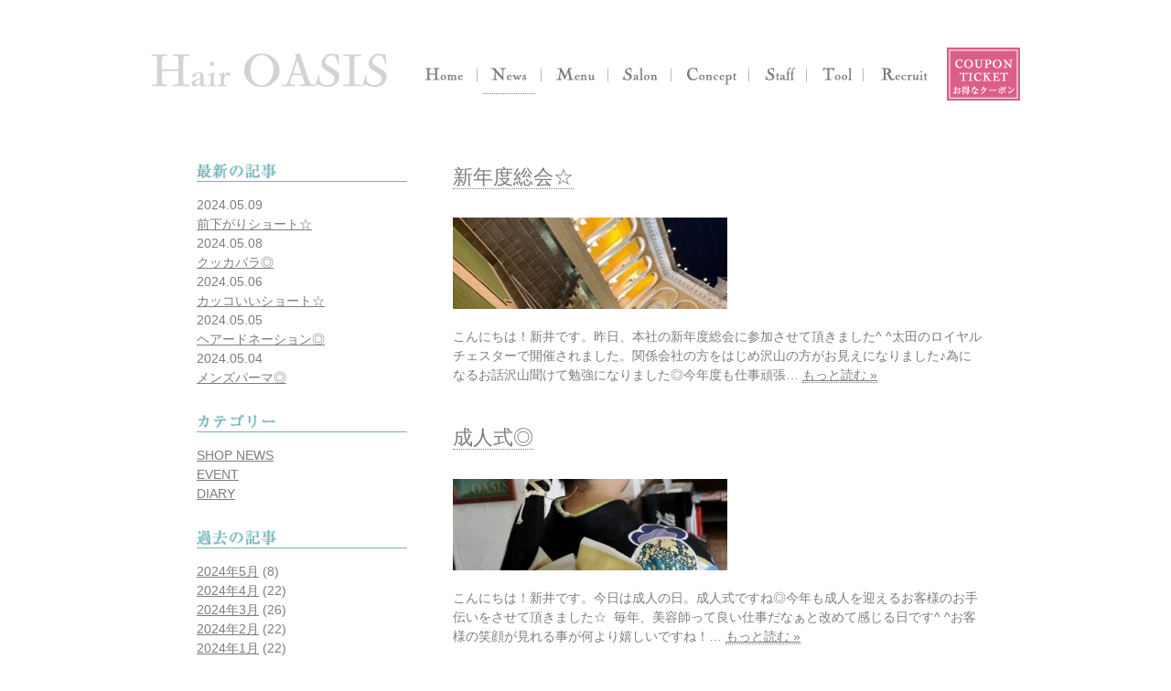

--- FILE ---
content_type: text/html; charset=UTF-8
request_url: http://hair-oasis.net/newscat/event/
body_size: 67585
content:
<!doctype html>

<!--[if lt IE 7]><html dir="ltr" lang="ja"
	prefix="og: https://ogp.me/ns#"  class="no-js lt-ie9 lt-ie8 lt-ie7"><![endif]-->
<!--[if (IE 7)&!(IEMobile)]><html dir="ltr" lang="ja"
	prefix="og: https://ogp.me/ns#"  class="no-js lt-ie9 lt-ie8"><![endif]-->
<!--[if (IE 8)&!(IEMobile)]><html dir="ltr" lang="ja"
	prefix="og: https://ogp.me/ns#"  class="no-js lt-ie9"><![endif]-->
<!--[if gt IE 8]><!-->
<html dir="ltr" lang="ja"
	prefix="og: https://ogp.me/ns#"  class="no-js">
<!--<![endif]-->

<head>
<meta charset="utf-8">
<meta http-equiv="X-UA-Compatible" content="IE=edge">

<meta name="HandheldFriendly" content="True">
<meta name="MobileOptimized" content="320">
<meta name="viewport" content="width=device-width, initial-scale=1"/>

		<!-- All in One SEO 4.3.9 - aioseo.com -->
		<title>EVENT | 美容室 ヘアーオアシス-Hair OASIS- | 群馬県伊勢崎市波志江町</title>
		<meta name="robots" content="max-image-preview:large" />
		<link rel="canonical" href="http://hair-oasis.net/newscat/event/" />
		<link rel="next" href="http://hair-oasis.net/newscat/event/page/2/" />
		<meta name="generator" content="All in One SEO (AIOSEO) 4.3.9" />
		<meta name="google" content="nositelinkssearchbox" />
		<script type="application/ld+json" class="aioseo-schema">
			{"@context":"https:\/\/schema.org","@graph":[{"@type":"BreadcrumbList","@id":"http:\/\/hair-oasis.net\/newscat\/event\/#breadcrumblist","itemListElement":[{"@type":"ListItem","@id":"http:\/\/hair-oasis.net\/#listItem","position":1,"item":{"@type":"WebPage","@id":"http:\/\/hair-oasis.net\/","name":"\u30db\u30fc\u30e0","description":"\u78ba\u304b\u306a\u6280\u8853\u3068\u4e01\u5be7\u306a\u30b5\u30fc\u30d3\u30b9\u3001\u5b89\u5fc3\u306e\u6750\u6599\u2015\u3002\u9aea\u306b\u3084\u3055\u3057\u3044\u65bd\u8853\u3092\u3054\u63d0\u4f9b\u3044\u305f\u3057\u307e\u3059\u3002enrich your heart \uff5e\u30d8\u30a2\u30fc\u30aa\u30a2\u30b7\u30b9\u304c\u3042\u306a\u305f\u306e\u5fc3\u3092\u6f64\u3057\u307e\u3059\uff5e","url":"http:\/\/hair-oasis.net\/"},"nextItem":"http:\/\/hair-oasis.net\/newscat\/event\/#listItem"},{"@type":"ListItem","@id":"http:\/\/hair-oasis.net\/newscat\/event\/#listItem","position":2,"item":{"@type":"WebPage","@id":"http:\/\/hair-oasis.net\/newscat\/event\/","name":"EVENT","url":"http:\/\/hair-oasis.net\/newscat\/event\/"},"previousItem":"http:\/\/hair-oasis.net\/#listItem"}]},{"@type":"CollectionPage","@id":"http:\/\/hair-oasis.net\/newscat\/event\/#collectionpage","url":"http:\/\/hair-oasis.net\/newscat\/event\/","name":"EVENT | \u7f8e\u5bb9\u5ba4 \u30d8\u30a2\u30fc\u30aa\u30a2\u30b7\u30b9-Hair OASIS- | \u7fa4\u99ac\u770c\u4f0a\u52e2\u5d0e\u5e02\u6ce2\u5fd7\u6c5f\u753a","inLanguage":"ja","isPartOf":{"@id":"http:\/\/hair-oasis.net\/#website"},"breadcrumb":{"@id":"http:\/\/hair-oasis.net\/newscat\/event\/#breadcrumblist"}},{"@type":"Organization","@id":"http:\/\/hair-oasis.net\/#organization","name":"\u7f8e\u5bb9\u5ba4 \u30d8\u30a2\u30fc\u30aa\u30a2\u30b7\u30b9-Hair OASIS- | \u7fa4\u99ac\u770c\u4f0a\u52e2\u5d0e\u5e02\u6ce2\u5fd7\u6c5f\u753a","url":"http:\/\/hair-oasis.net\/"},{"@type":"WebSite","@id":"http:\/\/hair-oasis.net\/#website","url":"http:\/\/hair-oasis.net\/","name":"\u7f8e\u5bb9\u5ba4 \u30d8\u30a2\u30fc\u30aa\u30a2\u30b7\u30b9-Hair OASIS- | \u7fa4\u99ac\u770c\u4f0a\u52e2\u5d0e\u5e02\u6ce2\u5fd7\u6c5f\u753a","description":"\u78ba\u304b\u306a\u6280\u8853\u3068\u4e01\u5be7\u306a\u30b5\u30fc\u30d3\u30b9\u3001\u5b89\u5fc3\u306e\u6750\u6599\u2015\u3002\u9aea\u306b\u3084\u3055\u3057\u3044\u65bd\u8853\u3092\u3054\u63d0\u4f9b\u3044\u305f\u3057\u307e\u3059\u3002enrich your heart \uff5e\u30d8\u30a2\u30fc\u30aa\u30a2\u30b7\u30b9\u304c\u3042\u306a\u305f\u306e\u5fc3\u3092\u6f64\u3057\u307e\u3059\uff5e","inLanguage":"ja","publisher":{"@id":"http:\/\/hair-oasis.net\/#organization"}}]}
		</script>
		<!-- All in One SEO -->

<link rel='dns-prefetch' href='//stats.wp.com' />
<link rel='dns-prefetch' href='//fonts.googleapis.com' />
<link rel='dns-prefetch' href='//v0.wordpress.com' />
<link rel="alternate" type="application/rss+xml" title="美容室 ヘアーオアシス-Hair OASIS- | 群馬県伊勢崎市波志江町 &raquo; フィード" href="http://hair-oasis.net/feed/" />
<link rel="alternate" type="application/rss+xml" title="美容室 ヘアーオアシス-Hair OASIS- | 群馬県伊勢崎市波志江町 &raquo; コメントフィード" href="http://hair-oasis.net/comments/feed/" />
<link rel="alternate" type="application/rss+xml" title="美容室 ヘアーオアシス-Hair OASIS- | 群馬県伊勢崎市波志江町 &raquo; EVENT Newsのカテゴリー のフィード" href="http://hair-oasis.net/newscat/event/feed/" />
<script type="text/javascript">
window._wpemojiSettings = {"baseUrl":"https:\/\/s.w.org\/images\/core\/emoji\/14.0.0\/72x72\/","ext":".png","svgUrl":"https:\/\/s.w.org\/images\/core\/emoji\/14.0.0\/svg\/","svgExt":".svg","source":{"concatemoji":"http:\/\/hair-oasis.net\/wp-includes\/js\/wp-emoji-release.min.js"}};
/*! This file is auto-generated */
!function(e,a,t){var n,r,o,i=a.createElement("canvas"),p=i.getContext&&i.getContext("2d");function s(e,t){p.clearRect(0,0,i.width,i.height),p.fillText(e,0,0);e=i.toDataURL();return p.clearRect(0,0,i.width,i.height),p.fillText(t,0,0),e===i.toDataURL()}function c(e){var t=a.createElement("script");t.src=e,t.defer=t.type="text/javascript",a.getElementsByTagName("head")[0].appendChild(t)}for(o=Array("flag","emoji"),t.supports={everything:!0,everythingExceptFlag:!0},r=0;r<o.length;r++)t.supports[o[r]]=function(e){if(p&&p.fillText)switch(p.textBaseline="top",p.font="600 32px Arial",e){case"flag":return s("\ud83c\udff3\ufe0f\u200d\u26a7\ufe0f","\ud83c\udff3\ufe0f\u200b\u26a7\ufe0f")?!1:!s("\ud83c\uddfa\ud83c\uddf3","\ud83c\uddfa\u200b\ud83c\uddf3")&&!s("\ud83c\udff4\udb40\udc67\udb40\udc62\udb40\udc65\udb40\udc6e\udb40\udc67\udb40\udc7f","\ud83c\udff4\u200b\udb40\udc67\u200b\udb40\udc62\u200b\udb40\udc65\u200b\udb40\udc6e\u200b\udb40\udc67\u200b\udb40\udc7f");case"emoji":return!s("\ud83e\udef1\ud83c\udffb\u200d\ud83e\udef2\ud83c\udfff","\ud83e\udef1\ud83c\udffb\u200b\ud83e\udef2\ud83c\udfff")}return!1}(o[r]),t.supports.everything=t.supports.everything&&t.supports[o[r]],"flag"!==o[r]&&(t.supports.everythingExceptFlag=t.supports.everythingExceptFlag&&t.supports[o[r]]);t.supports.everythingExceptFlag=t.supports.everythingExceptFlag&&!t.supports.flag,t.DOMReady=!1,t.readyCallback=function(){t.DOMReady=!0},t.supports.everything||(n=function(){t.readyCallback()},a.addEventListener?(a.addEventListener("DOMContentLoaded",n,!1),e.addEventListener("load",n,!1)):(e.attachEvent("onload",n),a.attachEvent("onreadystatechange",function(){"complete"===a.readyState&&t.readyCallback()})),(e=t.source||{}).concatemoji?c(e.concatemoji):e.wpemoji&&e.twemoji&&(c(e.twemoji),c(e.wpemoji)))}(window,document,window._wpemojiSettings);
</script>
<style type="text/css">
img.wp-smiley,
img.emoji {
	display: inline !important;
	border: none !important;
	box-shadow: none !important;
	height: 1em !important;
	width: 1em !important;
	margin: 0 0.07em !important;
	vertical-align: -0.1em !important;
	background: none !important;
	padding: 0 !important;
}
</style>
	<link rel='stylesheet' id='wp-block-library-css' href='http://hair-oasis.net/wp-includes/css/dist/block-library/style.min.css' type='text/css' media='all' />
<style id='wp-block-library-inline-css' type='text/css'>
.has-text-align-justify{text-align:justify;}
</style>
<link rel='stylesheet' id='jetpack-videopress-video-block-view-css' href='http://hair-oasis.net/wp-content/plugins/jetpack/jetpack_vendor/automattic/jetpack-videopress/build/block-editor/blocks/video/view.css?minify=false' type='text/css' media='all' />
<link rel='stylesheet' id='mediaelement-css' href='http://hair-oasis.net/wp-includes/js/mediaelement/mediaelementplayer-legacy.min.css' type='text/css' media='all' />
<link rel='stylesheet' id='wp-mediaelement-css' href='http://hair-oasis.net/wp-includes/js/mediaelement/wp-mediaelement.min.css' type='text/css' media='all' />
<link rel='stylesheet' id='classic-theme-styles-css' href='http://hair-oasis.net/wp-includes/css/classic-themes.min.css' type='text/css' media='all' />
<style id='global-styles-inline-css' type='text/css'>
body{--wp--preset--color--black: #000000;--wp--preset--color--cyan-bluish-gray: #abb8c3;--wp--preset--color--white: #ffffff;--wp--preset--color--pale-pink: #f78da7;--wp--preset--color--vivid-red: #cf2e2e;--wp--preset--color--luminous-vivid-orange: #ff6900;--wp--preset--color--luminous-vivid-amber: #fcb900;--wp--preset--color--light-green-cyan: #7bdcb5;--wp--preset--color--vivid-green-cyan: #00d084;--wp--preset--color--pale-cyan-blue: #8ed1fc;--wp--preset--color--vivid-cyan-blue: #0693e3;--wp--preset--color--vivid-purple: #9b51e0;--wp--preset--gradient--vivid-cyan-blue-to-vivid-purple: linear-gradient(135deg,rgba(6,147,227,1) 0%,rgb(155,81,224) 100%);--wp--preset--gradient--light-green-cyan-to-vivid-green-cyan: linear-gradient(135deg,rgb(122,220,180) 0%,rgb(0,208,130) 100%);--wp--preset--gradient--luminous-vivid-amber-to-luminous-vivid-orange: linear-gradient(135deg,rgba(252,185,0,1) 0%,rgba(255,105,0,1) 100%);--wp--preset--gradient--luminous-vivid-orange-to-vivid-red: linear-gradient(135deg,rgba(255,105,0,1) 0%,rgb(207,46,46) 100%);--wp--preset--gradient--very-light-gray-to-cyan-bluish-gray: linear-gradient(135deg,rgb(238,238,238) 0%,rgb(169,184,195) 100%);--wp--preset--gradient--cool-to-warm-spectrum: linear-gradient(135deg,rgb(74,234,220) 0%,rgb(151,120,209) 20%,rgb(207,42,186) 40%,rgb(238,44,130) 60%,rgb(251,105,98) 80%,rgb(254,248,76) 100%);--wp--preset--gradient--blush-light-purple: linear-gradient(135deg,rgb(255,206,236) 0%,rgb(152,150,240) 100%);--wp--preset--gradient--blush-bordeaux: linear-gradient(135deg,rgb(254,205,165) 0%,rgb(254,45,45) 50%,rgb(107,0,62) 100%);--wp--preset--gradient--luminous-dusk: linear-gradient(135deg,rgb(255,203,112) 0%,rgb(199,81,192) 50%,rgb(65,88,208) 100%);--wp--preset--gradient--pale-ocean: linear-gradient(135deg,rgb(255,245,203) 0%,rgb(182,227,212) 50%,rgb(51,167,181) 100%);--wp--preset--gradient--electric-grass: linear-gradient(135deg,rgb(202,248,128) 0%,rgb(113,206,126) 100%);--wp--preset--gradient--midnight: linear-gradient(135deg,rgb(2,3,129) 0%,rgb(40,116,252) 100%);--wp--preset--duotone--dark-grayscale: url('#wp-duotone-dark-grayscale');--wp--preset--duotone--grayscale: url('#wp-duotone-grayscale');--wp--preset--duotone--purple-yellow: url('#wp-duotone-purple-yellow');--wp--preset--duotone--blue-red: url('#wp-duotone-blue-red');--wp--preset--duotone--midnight: url('#wp-duotone-midnight');--wp--preset--duotone--magenta-yellow: url('#wp-duotone-magenta-yellow');--wp--preset--duotone--purple-green: url('#wp-duotone-purple-green');--wp--preset--duotone--blue-orange: url('#wp-duotone-blue-orange');--wp--preset--font-size--small: 13px;--wp--preset--font-size--medium: 20px;--wp--preset--font-size--large: 36px;--wp--preset--font-size--x-large: 42px;--wp--preset--spacing--20: 0.44rem;--wp--preset--spacing--30: 0.67rem;--wp--preset--spacing--40: 1rem;--wp--preset--spacing--50: 1.5rem;--wp--preset--spacing--60: 2.25rem;--wp--preset--spacing--70: 3.38rem;--wp--preset--spacing--80: 5.06rem;--wp--preset--shadow--natural: 6px 6px 9px rgba(0, 0, 0, 0.2);--wp--preset--shadow--deep: 12px 12px 50px rgba(0, 0, 0, 0.4);--wp--preset--shadow--sharp: 6px 6px 0px rgba(0, 0, 0, 0.2);--wp--preset--shadow--outlined: 6px 6px 0px -3px rgba(255, 255, 255, 1), 6px 6px rgba(0, 0, 0, 1);--wp--preset--shadow--crisp: 6px 6px 0px rgba(0, 0, 0, 1);}:where(.is-layout-flex){gap: 0.5em;}body .is-layout-flow > .alignleft{float: left;margin-inline-start: 0;margin-inline-end: 2em;}body .is-layout-flow > .alignright{float: right;margin-inline-start: 2em;margin-inline-end: 0;}body .is-layout-flow > .aligncenter{margin-left: auto !important;margin-right: auto !important;}body .is-layout-constrained > .alignleft{float: left;margin-inline-start: 0;margin-inline-end: 2em;}body .is-layout-constrained > .alignright{float: right;margin-inline-start: 2em;margin-inline-end: 0;}body .is-layout-constrained > .aligncenter{margin-left: auto !important;margin-right: auto !important;}body .is-layout-constrained > :where(:not(.alignleft):not(.alignright):not(.alignfull)){max-width: var(--wp--style--global--content-size);margin-left: auto !important;margin-right: auto !important;}body .is-layout-constrained > .alignwide{max-width: var(--wp--style--global--wide-size);}body .is-layout-flex{display: flex;}body .is-layout-flex{flex-wrap: wrap;align-items: center;}body .is-layout-flex > *{margin: 0;}:where(.wp-block-columns.is-layout-flex){gap: 2em;}.has-black-color{color: var(--wp--preset--color--black) !important;}.has-cyan-bluish-gray-color{color: var(--wp--preset--color--cyan-bluish-gray) !important;}.has-white-color{color: var(--wp--preset--color--white) !important;}.has-pale-pink-color{color: var(--wp--preset--color--pale-pink) !important;}.has-vivid-red-color{color: var(--wp--preset--color--vivid-red) !important;}.has-luminous-vivid-orange-color{color: var(--wp--preset--color--luminous-vivid-orange) !important;}.has-luminous-vivid-amber-color{color: var(--wp--preset--color--luminous-vivid-amber) !important;}.has-light-green-cyan-color{color: var(--wp--preset--color--light-green-cyan) !important;}.has-vivid-green-cyan-color{color: var(--wp--preset--color--vivid-green-cyan) !important;}.has-pale-cyan-blue-color{color: var(--wp--preset--color--pale-cyan-blue) !important;}.has-vivid-cyan-blue-color{color: var(--wp--preset--color--vivid-cyan-blue) !important;}.has-vivid-purple-color{color: var(--wp--preset--color--vivid-purple) !important;}.has-black-background-color{background-color: var(--wp--preset--color--black) !important;}.has-cyan-bluish-gray-background-color{background-color: var(--wp--preset--color--cyan-bluish-gray) !important;}.has-white-background-color{background-color: var(--wp--preset--color--white) !important;}.has-pale-pink-background-color{background-color: var(--wp--preset--color--pale-pink) !important;}.has-vivid-red-background-color{background-color: var(--wp--preset--color--vivid-red) !important;}.has-luminous-vivid-orange-background-color{background-color: var(--wp--preset--color--luminous-vivid-orange) !important;}.has-luminous-vivid-amber-background-color{background-color: var(--wp--preset--color--luminous-vivid-amber) !important;}.has-light-green-cyan-background-color{background-color: var(--wp--preset--color--light-green-cyan) !important;}.has-vivid-green-cyan-background-color{background-color: var(--wp--preset--color--vivid-green-cyan) !important;}.has-pale-cyan-blue-background-color{background-color: var(--wp--preset--color--pale-cyan-blue) !important;}.has-vivid-cyan-blue-background-color{background-color: var(--wp--preset--color--vivid-cyan-blue) !important;}.has-vivid-purple-background-color{background-color: var(--wp--preset--color--vivid-purple) !important;}.has-black-border-color{border-color: var(--wp--preset--color--black) !important;}.has-cyan-bluish-gray-border-color{border-color: var(--wp--preset--color--cyan-bluish-gray) !important;}.has-white-border-color{border-color: var(--wp--preset--color--white) !important;}.has-pale-pink-border-color{border-color: var(--wp--preset--color--pale-pink) !important;}.has-vivid-red-border-color{border-color: var(--wp--preset--color--vivid-red) !important;}.has-luminous-vivid-orange-border-color{border-color: var(--wp--preset--color--luminous-vivid-orange) !important;}.has-luminous-vivid-amber-border-color{border-color: var(--wp--preset--color--luminous-vivid-amber) !important;}.has-light-green-cyan-border-color{border-color: var(--wp--preset--color--light-green-cyan) !important;}.has-vivid-green-cyan-border-color{border-color: var(--wp--preset--color--vivid-green-cyan) !important;}.has-pale-cyan-blue-border-color{border-color: var(--wp--preset--color--pale-cyan-blue) !important;}.has-vivid-cyan-blue-border-color{border-color: var(--wp--preset--color--vivid-cyan-blue) !important;}.has-vivid-purple-border-color{border-color: var(--wp--preset--color--vivid-purple) !important;}.has-vivid-cyan-blue-to-vivid-purple-gradient-background{background: var(--wp--preset--gradient--vivid-cyan-blue-to-vivid-purple) !important;}.has-light-green-cyan-to-vivid-green-cyan-gradient-background{background: var(--wp--preset--gradient--light-green-cyan-to-vivid-green-cyan) !important;}.has-luminous-vivid-amber-to-luminous-vivid-orange-gradient-background{background: var(--wp--preset--gradient--luminous-vivid-amber-to-luminous-vivid-orange) !important;}.has-luminous-vivid-orange-to-vivid-red-gradient-background{background: var(--wp--preset--gradient--luminous-vivid-orange-to-vivid-red) !important;}.has-very-light-gray-to-cyan-bluish-gray-gradient-background{background: var(--wp--preset--gradient--very-light-gray-to-cyan-bluish-gray) !important;}.has-cool-to-warm-spectrum-gradient-background{background: var(--wp--preset--gradient--cool-to-warm-spectrum) !important;}.has-blush-light-purple-gradient-background{background: var(--wp--preset--gradient--blush-light-purple) !important;}.has-blush-bordeaux-gradient-background{background: var(--wp--preset--gradient--blush-bordeaux) !important;}.has-luminous-dusk-gradient-background{background: var(--wp--preset--gradient--luminous-dusk) !important;}.has-pale-ocean-gradient-background{background: var(--wp--preset--gradient--pale-ocean) !important;}.has-electric-grass-gradient-background{background: var(--wp--preset--gradient--electric-grass) !important;}.has-midnight-gradient-background{background: var(--wp--preset--gradient--midnight) !important;}.has-small-font-size{font-size: var(--wp--preset--font-size--small) !important;}.has-medium-font-size{font-size: var(--wp--preset--font-size--medium) !important;}.has-large-font-size{font-size: var(--wp--preset--font-size--large) !important;}.has-x-large-font-size{font-size: var(--wp--preset--font-size--x-large) !important;}
.wp-block-navigation a:where(:not(.wp-element-button)){color: inherit;}
:where(.wp-block-columns.is-layout-flex){gap: 2em;}
.wp-block-pullquote{font-size: 1.5em;line-height: 1.6;}
</style>
<link rel='stylesheet' id='googleFonts-css' href='http://fonts.googleapis.com/css?family=Lato%3A400%2C700%2C400italic%2C700italic' type='text/css' media='all' />
<link rel='stylesheet' id='bones-stylesheet-css' href='http://hair-oasis.net/wp-content/themes/oasis/library/css/style.css' type='text/css' media='all' />
<!--[if lt IE 9]>
<link rel='stylesheet' id='bones-ie-only-css' href='http://hair-oasis.net/wp-content/themes/oasis/library/css/ie.css' type='text/css' media='all' />
<![endif]-->
<link rel='stylesheet' id='jetpack_css-css' href='http://hair-oasis.net/wp-content/plugins/jetpack/css/jetpack.css' type='text/css' media='all' />
<script type='text/javascript' src='http://hair-oasis.net/wp-content/themes/oasis/library/js/libs/modernizr.custom.min.js' id='bones-modernizr-js'></script>
<script type='text/javascript' src='http://hair-oasis.net/wp-includes/js/jquery/jquery.min.js' id='jquery-core-js'></script>
<script type='text/javascript' src='http://hair-oasis.net/wp-includes/js/jquery/jquery-migrate.min.js' id='jquery-migrate-js'></script>
<link rel="https://api.w.org/" href="http://hair-oasis.net/wp-json/" />	<style>img#wpstats{display:none}</style>
		<!-- Tracking code easily added by NK Google Analytics -->
<script type="text/javascript"> 
(function(i,s,o,g,r,a,m){i['GoogleAnalyticsObject']=r;i[r]=i[r]||function(){ 
(i[r].q=i[r].q||[]).push(arguments)},i[r].l=1*new Date();a=s.createElement(o), 
m=s.getElementsByTagName(o)[0];a.async=1;a.src=g;m.parentNode.insertBefore(a,m) 
})(window,document,'script','https://www.google-analytics.com/analytics.js','ga'); 
ga('create', 'UA-1903967-31', 'hair-oasis.net'); 
ga('send', 'pageview'); 
</script> 
<style type="text/css" id="wp-custom-css">@media screen and (min-width:628px) { 
	nav {
		background-image:url("http://hair-oasis.net/wp-content/themes/oasis/library/images/common/menuBg.png");
	}
}</style><script type="text/javascript" src="http://hair-oasis.net/wp-content/themes/oasis/library/js/libs/scrolltopcontrol.js"></script>
</head>

<body class="page pages news 521">
<div id="container" class="pages">
<header>
  <h1><a href="http://hair-oasis.net"><img src="http://hair-oasis.net/wp-content/themes/oasis/library/images/common/logoMain.png" width="260" height="50" alt="Hair OASIS（オアシス）"></a></h1>
  <nav class="dtNav" role="navigation">
    <ul id="menu-%e3%83%8a%e3%83%93%e3%82%b2%e3%83%bc%e3%82%b7%e3%83%a7%e3%83%b3" class="menu"><li id="menu-item-24" class="home menu-item menu-item-type-post_type menu-item-object-page menu-item-home menu-item-24"><a href="http://hair-oasis.net/"><img src="http://hair-oasis.net/wp-content/themes/oasis/library/images/common/menu1.png" width="62" height="29" alt="Home"/></a></li>
<li id="menu-item-32" class="news menu-item menu-item-type-post_type menu-item-object-page menu-item-32"><a href="http://hair-oasis.net/news/"><img src="http://hair-oasis.net/wp-content/themes/oasis/library/images/common/menu2.png" width="57" height="29" alt="News"/></a></li>
<li id="menu-item-28" class="menutechnical menu-item menu-item-type-post_type menu-item-object-page menu-item-28"><a href="http://hair-oasis.net/menutechnical/"><img src="http://hair-oasis.net/wp-content/themes/oasis/library/images/common/menu3.png" width="61" height="29" alt="Menu&#038;Technical"/></a></li>
<li id="menu-item-29" class="salon menu-item menu-item-type-post_type menu-item-object-page menu-item-29"><a href="http://hair-oasis.net/salon/"><img src="http://hair-oasis.net/wp-content/themes/oasis/library/images/common/menu4.png" width="56" height="29" alt="Salon"/></a></li>
<li id="menu-item-25" class="conceptservice menu-item menu-item-type-post_type menu-item-object-page menu-item-25"><a href="http://hair-oasis.net/conceptservice/"><img src="http://hair-oasis.net/wp-content/themes/oasis/library/images/common/menu5.png" width="73" height="29" alt="Concept＆Service"/></a></li>
<li id="menu-item-26" class="staff menu-item menu-item-type-post_type menu-item-object-page menu-item-26"><a href="http://hair-oasis.net/staff/"><img src="http://hair-oasis.net/wp-content/themes/oasis/library/images/common/menu6.png" width="51" height="29" alt="Staff"/></a></li>
<li id="menu-item-27" class="designtool menu-item menu-item-type-post_type menu-item-object-page menu-item-27"><a href="http://hair-oasis.net/designtool/"><img src="http://hair-oasis.net/wp-content/themes/oasis/library/images/common/menu7.png" width="50" height="29" alt="Design tool"/></a></li>
<li id="menu-item-2817" class="menu-item menu-item-type-custom menu-item-object-custom menu-item-2817"><a href="https://oasis-saiyou.jimdosite.com/"><img src="http://hair-oasis.net/wp-content/themes/oasis/library/images/common/menu8.png" width="70" height="29" alt="News"/></a></li>
</ul>  </nav>

  <div><a href="http://hair-oasis.net/menutechnical/#coupon"><img src="http://hair-oasis.net/wp-content/themes/oasis/library/images/common/couponBtn.png" width="80" height="58" alt="お得なクーポン"/></a></div>
</header>
							<article role="article" class="news">
							
							
    <section>
									<h3 class="h2 entry-title"><a href="http://hair-oasis.net/news/521/" rel="bookmark" title="新年度総会☆">新年度総会☆</a></h3>
									<p class="byline entry-meta vcard">
																			</p>

								<section class="entry-content cf">

									<img width="300" height="100" src="http://hair-oasis.net/wp-content/uploads/2023/05/IMG_8388-300x100.jpeg" class="attachment-bones-thumb-300 size-bones-thumb-300 wp-post-image" alt="" decoding="async" data-attachment-id="4597" data-permalink="http://hair-oasis.net/news/521/img_8388/" data-orig-file="http://hair-oasis.net/wp-content/uploads/2023/05/IMG_8388.jpeg" data-orig-size="481,640" data-comments-opened="0" data-image-meta="{&quot;aperture&quot;:&quot;1.6&quot;,&quot;credit&quot;:&quot;&quot;,&quot;camera&quot;:&quot;iPhone 12&quot;,&quot;caption&quot;:&quot;&quot;,&quot;created_timestamp&quot;:&quot;1684614517&quot;,&quot;copyright&quot;:&quot;&quot;,&quot;focal_length&quot;:&quot;4.2&quot;,&quot;iso&quot;:&quot;500&quot;,&quot;shutter_speed&quot;:&quot;0.02&quot;,&quot;title&quot;:&quot;&quot;,&quot;orientation&quot;:&quot;1&quot;}" data-image-title="IMG_8388" data-image-description="" data-image-caption="" data-medium-file="http://hair-oasis.net/wp-content/uploads/2023/05/IMG_8388-225x300.jpeg" data-large-file="http://hair-oasis.net/wp-content/uploads/2023/05/IMG_8388.jpeg" />
									<p>こんにちは！新井です。昨日、本社の新年度総会に参加させて頂きました^ ^太田のロイヤルチェスターで開催されました。関係会社の方をはじめ沢山の方がお見えになりました♪為になるお話沢山聞けて勉強になりました◎今年度も仕事頑張&#8230;  <a class="excerpt-read-more" href="http://hair-oasis.net/news/521/" title="Read 新年度総会☆">もっと読む &raquo;</a></p>

								</section>


							
    <section>
									<h3 class="h2 entry-title"><a href="http://hair-oasis.net/news/108-2/" rel="bookmark" title="成人式◎">成人式◎</a></h3>
									<p class="byline entry-meta vcard">
																			</p>

								<section class="entry-content cf">

									<img width="300" height="100" src="http://hair-oasis.net/wp-content/uploads/2023/01/68EFBE03-7B16-45D9-B129-B8E6216198D8-300x100.jpeg" class="attachment-bones-thumb-300 size-bones-thumb-300 wp-post-image" alt="" decoding="async" loading="lazy" data-attachment-id="4287" data-permalink="http://hair-oasis.net/news/108-2/68efbe03-7b16-45d9-b129-b8e6216198d8/" data-orig-file="http://hair-oasis.net/wp-content/uploads/2023/01/68EFBE03-7B16-45D9-B129-B8E6216198D8.jpeg" data-orig-size="398,640" data-comments-opened="0" data-image-meta="{&quot;aperture&quot;:&quot;0&quot;,&quot;credit&quot;:&quot;&quot;,&quot;camera&quot;:&quot;&quot;,&quot;caption&quot;:&quot;&quot;,&quot;created_timestamp&quot;:&quot;0&quot;,&quot;copyright&quot;:&quot;&quot;,&quot;focal_length&quot;:&quot;0&quot;,&quot;iso&quot;:&quot;0&quot;,&quot;shutter_speed&quot;:&quot;0&quot;,&quot;title&quot;:&quot;&quot;,&quot;orientation&quot;:&quot;1&quot;}" data-image-title="68EFBE03-7B16-45D9-B129-B8E6216198D8" data-image-description="" data-image-caption="" data-medium-file="http://hair-oasis.net/wp-content/uploads/2023/01/68EFBE03-7B16-45D9-B129-B8E6216198D8-187x300.jpeg" data-large-file="http://hair-oasis.net/wp-content/uploads/2023/01/68EFBE03-7B16-45D9-B129-B8E6216198D8.jpeg" />
									<p>こんにちは！新井です。今日は成人の日。成人式ですね◎今年も成人を迎えるお客様のお手伝いをさせて頂きました☆ &nbsp;毎年、美容師って良い仕事だなぁと改めて感じる日です^ ^お客様の笑顔が見れる事が何より嬉しいですね！&#8230;  <a class="excerpt-read-more" href="http://hair-oasis.net/news/108-2/" title="Read 成人式◎">もっと読む &raquo;</a></p>

								</section>


							
    <section>
									<h3 class="h2 entry-title"><a href="http://hair-oasis.net/news/101-2/" rel="bookmark" title="謹賀新年☆">謹賀新年☆</a></h3>
									<p class="byline entry-meta vcard">
																			</p>

								<section class="entry-content cf">

									<img width="300" height="100" src="http://hair-oasis.net/wp-content/uploads/2023/01/BBAD9514-E40C-4C1F-8239-F335D8BAF568-e1672525590183-300x100.jpeg" class="attachment-bones-thumb-300 size-bones-thumb-300 wp-post-image" alt="" decoding="async" loading="lazy" data-attachment-id="4277" data-permalink="http://hair-oasis.net/news/101-2/bbad9514-e40c-4c1f-8239-f335d8baf568/" data-orig-file="http://hair-oasis.net/wp-content/uploads/2023/01/BBAD9514-E40C-4C1F-8239-F335D8BAF568-e1672525590183.jpeg" data-orig-size="480,640" data-comments-opened="0" data-image-meta="{&quot;aperture&quot;:&quot;0&quot;,&quot;credit&quot;:&quot;&quot;,&quot;camera&quot;:&quot;&quot;,&quot;caption&quot;:&quot;&quot;,&quot;created_timestamp&quot;:&quot;0&quot;,&quot;copyright&quot;:&quot;&quot;,&quot;focal_length&quot;:&quot;0&quot;,&quot;iso&quot;:&quot;0&quot;,&quot;shutter_speed&quot;:&quot;0&quot;,&quot;title&quot;:&quot;&quot;,&quot;orientation&quot;:&quot;1&quot;}" data-image-title="BBAD9514-E40C-4C1F-8239-F335D8BAF568" data-image-description="" data-image-caption="" data-medium-file="http://hair-oasis.net/wp-content/uploads/2023/01/BBAD9514-E40C-4C1F-8239-F335D8BAF568-e1672525590183-225x300.jpeg" data-large-file="http://hair-oasis.net/wp-content/uploads/2023/01/BBAD9514-E40C-4C1F-8239-F335D8BAF568-e1672525590183.jpeg" />
									<p>新年、明けましておめでとうございます！昨年中は格別のご愛顧を賜り、厚くお礼申し上げます。本年もお客様が笑顔になれる、元気になれるサロン作りを目指してスタッフ一同取り組んで参ります！年始の営業は1月5日(木)から通常通り営&#8230;  <a class="excerpt-read-more" href="http://hair-oasis.net/news/101-2/" title="Read 謹賀新年☆">もっと読む &raquo;</a></p>

								</section>


							
    <section>
									<h3 class="h2 entry-title"><a href="http://hair-oasis.net/news/1029/" rel="bookmark" title="秋の感謝祭☆">秋の感謝祭☆</a></h3>
									<p class="byline entry-meta vcard">
																			</p>

								<section class="entry-content cf">

									<img width="300" height="100" src="http://hair-oasis.net/wp-content/uploads/2022/10/C99B8BDF-28A9-4CCE-875D-9A857C394B3F-300x100.jpeg" class="attachment-bones-thumb-300 size-bones-thumb-300 wp-post-image" alt="" decoding="async" loading="lazy" data-attachment-id="4112" data-permalink="http://hair-oasis.net/news/1029/c99b8bdf-28a9-4cce-875d-9a857c394b3f/" data-orig-file="http://hair-oasis.net/wp-content/uploads/2022/10/C99B8BDF-28A9-4CCE-875D-9A857C394B3F.jpeg" data-orig-size="498,640" data-comments-opened="0" data-image-meta="{&quot;aperture&quot;:&quot;0&quot;,&quot;credit&quot;:&quot;&quot;,&quot;camera&quot;:&quot;&quot;,&quot;caption&quot;:&quot;&quot;,&quot;created_timestamp&quot;:&quot;0&quot;,&quot;copyright&quot;:&quot;&quot;,&quot;focal_length&quot;:&quot;0&quot;,&quot;iso&quot;:&quot;0&quot;,&quot;shutter_speed&quot;:&quot;0&quot;,&quot;title&quot;:&quot;&quot;,&quot;orientation&quot;:&quot;1&quot;}" data-image-title="C99B8BDF-28A9-4CCE-875D-9A857C394B3F" data-image-description="" data-image-caption="" data-medium-file="http://hair-oasis.net/wp-content/uploads/2022/10/C99B8BDF-28A9-4CCE-875D-9A857C394B3F-233x300.jpeg" data-large-file="http://hair-oasis.net/wp-content/uploads/2022/10/C99B8BDF-28A9-4CCE-875D-9A857C394B3F.jpeg" />
									<p>こんにちは！新井です。今日は伊勢崎店スタッフ全員で太田店イベントに参加してきました^ ^本日、OASIS太田店感謝祭イベントにお越しくださったお客様ありがとうございました！遠路はるばる伊勢崎店のお客様も太田店までお越し頂&#8230;  <a class="excerpt-read-more" href="http://hair-oasis.net/news/1029/" title="Read 秋の感謝祭☆">もっと読む &raquo;</a></p>

								</section>


							
    <section>
									<h3 class="h2 entry-title"><a href="http://hair-oasis.net/news/1028/" rel="bookmark" title="明日、太田店イベントの為お休みです◎">明日、太田店イベントの為お休みです◎</a></h3>
									<p class="byline entry-meta vcard">
																			</p>

								<section class="entry-content cf">

									<img width="300" height="100" src="http://hair-oasis.net/wp-content/uploads/2022/10/4BDC070B-C2C2-4B6E-BAC3-852EE353BBFC-300x100.jpeg" class="attachment-bones-thumb-300 size-bones-thumb-300 wp-post-image" alt="" decoding="async" loading="lazy" data-attachment-id="4052" data-permalink="http://hair-oasis.net/news/106/4bdc070b-c2c2-4b6e-bac3-852ee353bbfc/" data-orig-file="http://hair-oasis.net/wp-content/uploads/2022/10/4BDC070B-C2C2-4B6E-BAC3-852EE353BBFC.jpeg" data-orig-size="640,453" data-comments-opened="0" data-image-meta="{&quot;aperture&quot;:&quot;0&quot;,&quot;credit&quot;:&quot;&quot;,&quot;camera&quot;:&quot;&quot;,&quot;caption&quot;:&quot;&quot;,&quot;created_timestamp&quot;:&quot;0&quot;,&quot;copyright&quot;:&quot;&quot;,&quot;focal_length&quot;:&quot;0&quot;,&quot;iso&quot;:&quot;0&quot;,&quot;shutter_speed&quot;:&quot;0&quot;,&quot;title&quot;:&quot;&quot;,&quot;orientation&quot;:&quot;1&quot;}" data-image-title="4BDC070B-C2C2-4B6E-BAC3-852EE353BBFC" data-image-description="" data-image-caption="" data-medium-file="http://hair-oasis.net/wp-content/uploads/2022/10/4BDC070B-C2C2-4B6E-BAC3-852EE353BBFC-300x212.jpeg" data-large-file="http://hair-oasis.net/wp-content/uploads/2022/10/4BDC070B-C2C2-4B6E-BAC3-852EE353BBFC.jpeg" />
									<p>こんにちは！新井です。今日は大切なお客様に改めてお知らせがございます！お客様へ日頃の感謝の気持ちを込めまして、明日、10月29日太田店にてキッチンカーイベントを開催致します☆感謝の気持ちを込めまして、HairOASIS太&#8230;  <a class="excerpt-read-more" href="http://hair-oasis.net/news/1028/" title="Read 明日、太田店イベントの為お休みです◎">もっと読む &raquo;</a></p>

								</section>


							
    <section>
									<h3 class="h2 entry-title"><a href="http://hair-oasis.net/news/1026/" rel="bookmark" title="10月29日キッチンカーイベント太田店☆">10月29日キッチンカーイベント太田店☆</a></h3>
									<p class="byline entry-meta vcard">
																			</p>

								<section class="entry-content cf">

									<img width="300" height="100" src="http://hair-oasis.net/wp-content/uploads/2022/10/4BDC070B-C2C2-4B6E-BAC3-852EE353BBFC-300x100.jpeg" class="attachment-bones-thumb-300 size-bones-thumb-300 wp-post-image" alt="" decoding="async" loading="lazy" data-attachment-id="4052" data-permalink="http://hair-oasis.net/news/106/4bdc070b-c2c2-4b6e-bac3-852ee353bbfc/" data-orig-file="http://hair-oasis.net/wp-content/uploads/2022/10/4BDC070B-C2C2-4B6E-BAC3-852EE353BBFC.jpeg" data-orig-size="640,453" data-comments-opened="0" data-image-meta="{&quot;aperture&quot;:&quot;0&quot;,&quot;credit&quot;:&quot;&quot;,&quot;camera&quot;:&quot;&quot;,&quot;caption&quot;:&quot;&quot;,&quot;created_timestamp&quot;:&quot;0&quot;,&quot;copyright&quot;:&quot;&quot;,&quot;focal_length&quot;:&quot;0&quot;,&quot;iso&quot;:&quot;0&quot;,&quot;shutter_speed&quot;:&quot;0&quot;,&quot;title&quot;:&quot;&quot;,&quot;orientation&quot;:&quot;1&quot;}" data-image-title="4BDC070B-C2C2-4B6E-BAC3-852EE353BBFC" data-image-description="" data-image-caption="" data-medium-file="http://hair-oasis.net/wp-content/uploads/2022/10/4BDC070B-C2C2-4B6E-BAC3-852EE353BBFC-300x212.jpeg" data-large-file="http://hair-oasis.net/wp-content/uploads/2022/10/4BDC070B-C2C2-4B6E-BAC3-852EE353BBFC.jpeg" />
									<p>こんにちは！新井です。今日は大切なお客様にお知らせがございます！お客様へ日頃の感謝の気持ちを込めまして、10月29日の土曜日に太田店にてキッチンカーイベントを開催致します☆ささやかではございますが感謝の気持ちを込めまして&#8230;  <a class="excerpt-read-more" href="http://hair-oasis.net/news/1026/" title="Read 10月29日キッチンカーイベント太田店☆">もっと読む &raquo;</a></p>

								</section>


							
    <section>
									<h3 class="h2 entry-title"><a href="http://hair-oasis.net/news/106/" rel="bookmark" title="10月29日キッチンカーイベント太田店☆">10月29日キッチンカーイベント太田店☆</a></h3>
									<p class="byline entry-meta vcard">
																			</p>

								<section class="entry-content cf">

									<img width="300" height="100" src="http://hair-oasis.net/wp-content/uploads/2022/10/4BDC070B-C2C2-4B6E-BAC3-852EE353BBFC-300x100.jpeg" class="attachment-bones-thumb-300 size-bones-thumb-300 wp-post-image" alt="" decoding="async" loading="lazy" data-attachment-id="4052" data-permalink="http://hair-oasis.net/news/106/4bdc070b-c2c2-4b6e-bac3-852ee353bbfc/" data-orig-file="http://hair-oasis.net/wp-content/uploads/2022/10/4BDC070B-C2C2-4B6E-BAC3-852EE353BBFC.jpeg" data-orig-size="640,453" data-comments-opened="0" data-image-meta="{&quot;aperture&quot;:&quot;0&quot;,&quot;credit&quot;:&quot;&quot;,&quot;camera&quot;:&quot;&quot;,&quot;caption&quot;:&quot;&quot;,&quot;created_timestamp&quot;:&quot;0&quot;,&quot;copyright&quot;:&quot;&quot;,&quot;focal_length&quot;:&quot;0&quot;,&quot;iso&quot;:&quot;0&quot;,&quot;shutter_speed&quot;:&quot;0&quot;,&quot;title&quot;:&quot;&quot;,&quot;orientation&quot;:&quot;1&quot;}" data-image-title="4BDC070B-C2C2-4B6E-BAC3-852EE353BBFC" data-image-description="" data-image-caption="" data-medium-file="http://hair-oasis.net/wp-content/uploads/2022/10/4BDC070B-C2C2-4B6E-BAC3-852EE353BBFC-300x212.jpeg" data-large-file="http://hair-oasis.net/wp-content/uploads/2022/10/4BDC070B-C2C2-4B6E-BAC3-852EE353BBFC.jpeg" />
									<p>こんにちは！新井です。今日は大切なお客様にお知らせがございます！お客様へ日頃の感謝の気持ちを込めまして、10月29日の土曜日に太田店にてキッチンカーイベントを開催致します☆ささやかではございますが感謝の気持ちを込めまして&#8230;  <a class="excerpt-read-more" href="http://hair-oasis.net/news/106/" title="Read 10月29日キッチンカーイベント太田店☆">もっと読む &raquo;</a></p>

								</section>


							
    <section>
									<h3 class="h2 entry-title"><a href="http://hair-oasis.net/news/917/" rel="bookmark" title="OASIS夏の大感謝祭☆">OASIS夏の大感謝祭☆</a></h3>
									<p class="byline entry-meta vcard">
																			</p>

								<section class="entry-content cf">

									<img width="300" height="100" src="http://hair-oasis.net/wp-content/uploads/2022/09/C673B93D-35E2-481F-868D-6D0D8A5CCE30-300x100.jpeg" class="attachment-bones-thumb-300 size-bones-thumb-300 wp-post-image" alt="" decoding="async" loading="lazy" data-attachment-id="3998" data-permalink="http://hair-oasis.net/news/917/c673b93d-35e2-481f-868d-6d0d8a5cce30/" data-orig-file="http://hair-oasis.net/wp-content/uploads/2022/09/C673B93D-35E2-481F-868D-6D0D8A5CCE30.jpeg" data-orig-size="640,409" data-comments-opened="0" data-image-meta="{&quot;aperture&quot;:&quot;0&quot;,&quot;credit&quot;:&quot;&quot;,&quot;camera&quot;:&quot;&quot;,&quot;caption&quot;:&quot;&quot;,&quot;created_timestamp&quot;:&quot;0&quot;,&quot;copyright&quot;:&quot;&quot;,&quot;focal_length&quot;:&quot;0&quot;,&quot;iso&quot;:&quot;0&quot;,&quot;shutter_speed&quot;:&quot;0&quot;,&quot;title&quot;:&quot;&quot;,&quot;orientation&quot;:&quot;1&quot;}" data-image-title="C673B93D-35E2-481F-868D-6D0D8A5CCE30" data-image-description="" data-image-caption="" data-medium-file="http://hair-oasis.net/wp-content/uploads/2022/09/C673B93D-35E2-481F-868D-6D0D8A5CCE30-300x192.jpeg" data-large-file="http://hair-oasis.net/wp-content/uploads/2022/09/C673B93D-35E2-481F-868D-6D0D8A5CCE30.jpeg" />
									<p>こんにちは！新井です。本日はOASISのイベントにお越しくださり、本当にありがとうございました！OASIS夏の大感謝祭イベント、楽しんで頂けましたでしょうか？今回はmorimoriさんが前回に引き続き縁日を用意して下さい&#8230;  <a class="excerpt-read-more" href="http://hair-oasis.net/news/917/" title="Read OASIS夏の大感謝祭☆">もっと読む &raquo;</a></p>

								</section>


							
    <section>
									<h3 class="h2 entry-title"><a href="http://hair-oasis.net/news/916/" rel="bookmark" title="明日、9月17日キッチンカーイベント開催します^_^">明日、9月17日キッチンカーイベント開催します^_^</a></h3>
									<p class="byline entry-meta vcard">
																			</p>

								<section class="entry-content cf">

									<img width="300" height="100" src="http://hair-oasis.net/wp-content/uploads/2022/09/B96794F1-72C5-4833-93D6-80054F2DF241-300x100.jpeg" class="attachment-bones-thumb-300 size-bones-thumb-300 wp-post-image" alt="" decoding="async" loading="lazy" data-attachment-id="3968" data-permalink="http://hair-oasis.net/news/905/b96794f1-72c5-4833-93d6-80054f2df241/" data-orig-file="http://hair-oasis.net/wp-content/uploads/2022/09/B96794F1-72C5-4833-93D6-80054F2DF241.jpeg" data-orig-size="1077,1523" data-comments-opened="0" data-image-meta="{&quot;aperture&quot;:&quot;0&quot;,&quot;credit&quot;:&quot;&quot;,&quot;camera&quot;:&quot;&quot;,&quot;caption&quot;:&quot;&quot;,&quot;created_timestamp&quot;:&quot;0&quot;,&quot;copyright&quot;:&quot;&quot;,&quot;focal_length&quot;:&quot;0&quot;,&quot;iso&quot;:&quot;0&quot;,&quot;shutter_speed&quot;:&quot;0&quot;,&quot;title&quot;:&quot;&quot;,&quot;orientation&quot;:&quot;1&quot;}" data-image-title="B96794F1-72C5-4833-93D6-80054F2DF241" data-image-description="" data-image-caption="" data-medium-file="http://hair-oasis.net/wp-content/uploads/2022/09/B96794F1-72C5-4833-93D6-80054F2DF241-212x300.jpeg" data-large-file="http://hair-oasis.net/wp-content/uploads/2022/09/B96794F1-72C5-4833-93D6-80054F2DF241-724x1024.jpeg" />
									<p>こんにちは！新井です。明日、9月17日の土曜日にOASIS伊勢崎店にキッチンカーが来ます！！7月にお世話になったmorimoriさんが来てくれます◎日頃の感謝を込めてお得な特典があります。当日、HairOASISをご利用&#8230;  <a class="excerpt-read-more" href="http://hair-oasis.net/news/916/" title="Read 明日、9月17日キッチンカーイベント開催します^_^">もっと読む &raquo;</a></p>

								</section>


							
    <section>
									<h3 class="h2 entry-title"><a href="http://hair-oasis.net/news/912/" rel="bookmark" title="9月17日キッチンカーイベント☆">9月17日キッチンカーイベント☆</a></h3>
									<p class="byline entry-meta vcard">
																			</p>

								<section class="entry-content cf">

									<img width="300" height="100" src="http://hair-oasis.net/wp-content/uploads/2022/09/B96794F1-72C5-4833-93D6-80054F2DF241-300x100.jpeg" class="attachment-bones-thumb-300 size-bones-thumb-300 wp-post-image" alt="" decoding="async" loading="lazy" data-attachment-id="3968" data-permalink="http://hair-oasis.net/news/905/b96794f1-72c5-4833-93d6-80054f2df241/" data-orig-file="http://hair-oasis.net/wp-content/uploads/2022/09/B96794F1-72C5-4833-93D6-80054F2DF241.jpeg" data-orig-size="1077,1523" data-comments-opened="0" data-image-meta="{&quot;aperture&quot;:&quot;0&quot;,&quot;credit&quot;:&quot;&quot;,&quot;camera&quot;:&quot;&quot;,&quot;caption&quot;:&quot;&quot;,&quot;created_timestamp&quot;:&quot;0&quot;,&quot;copyright&quot;:&quot;&quot;,&quot;focal_length&quot;:&quot;0&quot;,&quot;iso&quot;:&quot;0&quot;,&quot;shutter_speed&quot;:&quot;0&quot;,&quot;title&quot;:&quot;&quot;,&quot;orientation&quot;:&quot;1&quot;}" data-image-title="B96794F1-72C5-4833-93D6-80054F2DF241" data-image-description="" data-image-caption="" data-medium-file="http://hair-oasis.net/wp-content/uploads/2022/09/B96794F1-72C5-4833-93D6-80054F2DF241-212x300.jpeg" data-large-file="http://hair-oasis.net/wp-content/uploads/2022/09/B96794F1-72C5-4833-93D6-80054F2DF241-724x1024.jpeg" />
									<p>こんにちは！新井です。今日は皆様にお知らせがございます(^^♪9月17日の土曜日にOASIS伊勢崎店にキッチンカーが来ます！！7月にお世話になったmorimoriさんが来てくれます◎日頃の感謝を込めてお得な特典があります&#8230;  <a class="excerpt-read-more" href="http://hair-oasis.net/news/912/" title="Read 9月17日キッチンカーイベント☆">もっと読む &raquo;</a></p>

								</section>


							
									<nav class="pagination"><ul class='page-numbers'>
	<li><span aria-current="page" class="page-numbers current">1</span></li>
	<li><a class="page-numbers" href="http://hair-oasis.net/newscat/event/page/2/">2</a></li>
	<li><a class="page-numbers" href="http://hair-oasis.net/newscat/event/page/3/">3</a></li>
	<li><a class="page-numbers" href="http://hair-oasis.net/newscat/event/page/4/">4</a></li>
	<li><a class="page-numbers" href="http://hair-oasis.net/newscat/event/page/5/">5</a></li>
	<li><a class="page-numbers" href="http://hair-oasis.net/newscat/event/page/6/">6</a></li>
	<li><a class="next page-numbers" href="http://hair-oasis.net/newscat/event/page/2/">&rarr;</a></li>
</ul>
</nav>
																</article>
    <aside>
					      <h2><img src="http://hair-oasis.net/wp-content/themes/oasis/library/images/news/newsHRecent.png" width="250" height="23" alt="最近の記事"/></h2>
      <dl>
    
         <dt>2024.05.09</dt>
         <dd><a href="http://hair-oasis.net/news/509/">前下がりショート☆</a></dd>
        
         <dt>2024.05.08</dt>
         <dd><a href="http://hair-oasis.net/news/508-2/">クッカバラ◎</a></dd>
        
         <dt>2024.05.06</dt>
         <dd><a href="http://hair-oasis.net/news/506-2/">カッコいいショート☆</a></dd>
        
         <dt>2024.05.05</dt>
         <dd><a href="http://hair-oasis.net/news/505-2/">ヘアードネーション◎</a></dd>
        
         <dt>2024.05.04</dt>
         <dd><a href="http://hair-oasis.net/news/504-2/">メンズパーマ◎</a></dd>
              </dl>
      <h2><img src="http://hair-oasis.net/wp-content/themes/oasis/library/images/news/newsHCategory.png" width="250" height="23" alt="カテゴリー"/></h2>
      <ul>
	<li class="cat-item cat-item-2"><a href="http://hair-oasis.net/newscat/shopnews/">SHOP NEWS</a>
</li>
	<li class="cat-item cat-item-3 current-cat"><a aria-current="page" href="http://hair-oasis.net/newscat/event/">EVENT</a>
</li>
	<li class="cat-item cat-item-4"><a href="http://hair-oasis.net/newscat/diary/">DIARY</a>
</li>
      </ul>
      <h2><img src="http://hair-oasis.net/wp-content/themes/oasis/library/images/news/newsHPast.png" width="250" height="23" alt="過去の記事"/></h2>
      <ul>
        	<li><a href='http://hair-oasis.net/news/2024/05/'>2024年5月</a>&nbsp;(8)</li>
	<li><a href='http://hair-oasis.net/news/2024/04/'>2024年4月</a>&nbsp;(22)</li>
	<li><a href='http://hair-oasis.net/news/2024/03/'>2024年3月</a>&nbsp;(26)</li>
	<li><a href='http://hair-oasis.net/news/2024/02/'>2024年2月</a>&nbsp;(22)</li>
	<li><a href='http://hair-oasis.net/news/2024/01/'>2024年1月</a>&nbsp;(22)</li>
	<li><a href='http://hair-oasis.net/news/2023/12/'>2023年12月</a>&nbsp;(25)</li>
	<li><a href='http://hair-oasis.net/news/2023/11/'>2023年11月</a>&nbsp;(25)</li>
	<li><a href='http://hair-oasis.net/news/2023/10/'>2023年10月</a>&nbsp;(25)</li>
	<li><a href='http://hair-oasis.net/news/2023/09/'>2023年9月</a>&nbsp;(25)</li>
	<li><a href='http://hair-oasis.net/news/2023/08/'>2023年8月</a>&nbsp;(18)</li>
	<li><a href='http://hair-oasis.net/news/2023/07/'>2023年7月</a>&nbsp;(23)</li>
	<li><a href='http://hair-oasis.net/news/2023/06/'>2023年6月</a>&nbsp;(24)</li>
	<li><a href='http://hair-oasis.net/news/2023/05/'>2023年5月</a>&nbsp;(22)</li>
	<li><a href='http://hair-oasis.net/news/2023/04/'>2023年4月</a>&nbsp;(23)</li>
	<li><a href='http://hair-oasis.net/news/2023/03/'>2023年3月</a>&nbsp;(23)</li>
	<li><a href='http://hair-oasis.net/news/2023/02/'>2023年2月</a>&nbsp;(23)</li>
	<li><a href='http://hair-oasis.net/news/2023/01/'>2023年1月</a>&nbsp;(24)</li>
	<li><a href='http://hair-oasis.net/news/2022/12/'>2022年12月</a>&nbsp;(26)</li>
	<li><a href='http://hair-oasis.net/news/2022/11/'>2022年11月</a>&nbsp;(24)</li>
	<li><a href='http://hair-oasis.net/news/2022/10/'>2022年10月</a>&nbsp;(26)</li>
	<li><a href='http://hair-oasis.net/news/2022/09/'>2022年9月</a>&nbsp;(25)</li>
	<li><a href='http://hair-oasis.net/news/2022/08/'>2022年8月</a>&nbsp;(24)</li>
	<li><a href='http://hair-oasis.net/news/2022/07/'>2022年7月</a>&nbsp;(26)</li>
	<li><a href='http://hair-oasis.net/news/2022/06/'>2022年6月</a>&nbsp;(25)</li>
	<li><a href='http://hair-oasis.net/news/2022/05/'>2022年5月</a>&nbsp;(25)</li>
	<li><a href='http://hair-oasis.net/news/2022/04/'>2022年4月</a>&nbsp;(25)</li>
	<li><a href='http://hair-oasis.net/news/2022/03/'>2022年3月</a>&nbsp;(27)</li>
	<li><a href='http://hair-oasis.net/news/2022/02/'>2022年2月</a>&nbsp;(22)</li>
	<li><a href='http://hair-oasis.net/news/2022/01/'>2022年1月</a>&nbsp;(25)</li>
	<li><a href='http://hair-oasis.net/news/2021/12/'>2021年12月</a>&nbsp;(27)</li>
	<li><a href='http://hair-oasis.net/news/2021/11/'>2021年11月</a>&nbsp;(24)</li>
	<li><a href='http://hair-oasis.net/news/2021/10/'>2021年10月</a>&nbsp;(26)</li>
	<li><a href='http://hair-oasis.net/news/2021/09/'>2021年9月</a>&nbsp;(25)</li>
	<li><a href='http://hair-oasis.net/news/2021/08/'>2021年8月</a>&nbsp;(24)</li>
	<li><a href='http://hair-oasis.net/news/2021/07/'>2021年7月</a>&nbsp;(25)</li>
	<li><a href='http://hair-oasis.net/news/2021/06/'>2021年6月</a>&nbsp;(24)</li>
	<li><a href='http://hair-oasis.net/news/2021/05/'>2021年5月</a>&nbsp;(27)</li>
	<li><a href='http://hair-oasis.net/news/2021/04/'>2021年4月</a>&nbsp;(24)</li>
	<li><a href='http://hair-oasis.net/news/2021/03/'>2021年3月</a>&nbsp;(25)</li>
	<li><a href='http://hair-oasis.net/news/2021/02/'>2021年2月</a>&nbsp;(23)</li>
	<li><a href='http://hair-oasis.net/news/2021/01/'>2021年1月</a>&nbsp;(24)</li>
	<li><a href='http://hair-oasis.net/news/2020/12/'>2020年12月</a>&nbsp;(28)</li>
	<li><a href='http://hair-oasis.net/news/2020/11/'>2020年11月</a>&nbsp;(25)</li>
	<li><a href='http://hair-oasis.net/news/2020/10/'>2020年10月</a>&nbsp;(25)</li>
	<li><a href='http://hair-oasis.net/news/2020/09/'>2020年9月</a>&nbsp;(23)</li>
	<li><a href='http://hair-oasis.net/news/2020/08/'>2020年8月</a>&nbsp;(24)</li>
	<li><a href='http://hair-oasis.net/news/2020/07/'>2020年7月</a>&nbsp;(26)</li>
	<li><a href='http://hair-oasis.net/news/2020/06/'>2020年6月</a>&nbsp;(26)</li>
	<li><a href='http://hair-oasis.net/news/2020/05/'>2020年5月</a>&nbsp;(26)</li>
	<li><a href='http://hair-oasis.net/news/2020/04/'>2020年4月</a>&nbsp;(25)</li>
	<li><a href='http://hair-oasis.net/news/2020/03/'>2020年3月</a>&nbsp;(12)</li>
	<li><a href='http://hair-oasis.net/news/2020/02/'>2020年2月</a>&nbsp;(4)</li>
	<li><a href='http://hair-oasis.net/news/2020/01/'>2020年1月</a>&nbsp;(3)</li>
	<li><a href='http://hair-oasis.net/news/2019/11/'>2019年11月</a>&nbsp;(4)</li>
	<li><a href='http://hair-oasis.net/news/2019/09/'>2019年9月</a>&nbsp;(4)</li>
	<li><a href='http://hair-oasis.net/news/2019/08/'>2019年8月</a>&nbsp;(3)</li>
	<li><a href='http://hair-oasis.net/news/2019/03/'>2019年3月</a>&nbsp;(1)</li>
	<li><a href='http://hair-oasis.net/news/2019/02/'>2019年2月</a>&nbsp;(1)</li>
	<li><a href='http://hair-oasis.net/news/2019/01/'>2019年1月</a>&nbsp;(4)</li>
	<li><a href='http://hair-oasis.net/news/2018/12/'>2018年12月</a>&nbsp;(5)</li>
	<li><a href='http://hair-oasis.net/news/2018/11/'>2018年11月</a>&nbsp;(9)</li>
	<li><a href='http://hair-oasis.net/news/2018/10/'>2018年10月</a>&nbsp;(10)</li>
	<li><a href='http://hair-oasis.net/news/2018/09/'>2018年9月</a>&nbsp;(6)</li>
	<li><a href='http://hair-oasis.net/news/2018/08/'>2018年8月</a>&nbsp;(5)</li>
	<li><a href='http://hair-oasis.net/news/2018/07/'>2018年7月</a>&nbsp;(6)</li>
	<li><a href='http://hair-oasis.net/news/2018/06/'>2018年6月</a>&nbsp;(9)</li>
	<li><a href='http://hair-oasis.net/news/2018/05/'>2018年5月</a>&nbsp;(17)</li>
	<li><a href='http://hair-oasis.net/news/2018/04/'>2018年4月</a>&nbsp;(3)</li>
	<li><a href='http://hair-oasis.net/news/2017/08/'>2017年8月</a>&nbsp;(1)</li>
	<li><a href='http://hair-oasis.net/news/2017/04/'>2017年4月</a>&nbsp;(2)</li>
	<li><a href='http://hair-oasis.net/news/2017/02/'>2017年2月</a>&nbsp;(2)</li>
	<li><a href='http://hair-oasis.net/news/2017/01/'>2017年1月</a>&nbsp;(1)</li>
	<li><a href='http://hair-oasis.net/news/2016/12/'>2016年12月</a>&nbsp;(2)</li>
	<li><a href='http://hair-oasis.net/news/2016/11/'>2016年11月</a>&nbsp;(3)</li>
	<li><a href='http://hair-oasis.net/news/2016/10/'>2016年10月</a>&nbsp;(3)</li>
	<li><a href='http://hair-oasis.net/news/2016/08/'>2016年8月</a>&nbsp;(4)</li>
	<li><a href='http://hair-oasis.net/news/2016/07/'>2016年7月</a>&nbsp;(7)</li>
	<li><a href='http://hair-oasis.net/news/2016/06/'>2016年6月</a>&nbsp;(2)</li>
	<li><a href='http://hair-oasis.net/news/2016/05/'>2016年5月</a>&nbsp;(2)</li>
	<li><a href='http://hair-oasis.net/news/2016/04/'>2016年4月</a>&nbsp;(6)</li>
	<li><a href='http://hair-oasis.net/news/2016/03/'>2016年3月</a>&nbsp;(6)</li>
	<li><a href='http://hair-oasis.net/news/2016/02/'>2016年2月</a>&nbsp;(5)</li>
	<li><a href='http://hair-oasis.net/news/2016/01/'>2016年1月</a>&nbsp;(2)</li>
	<li><a href='http://hair-oasis.net/news/2015/12/'>2015年12月</a>&nbsp;(7)</li>
	<li><a href='http://hair-oasis.net/news/2015/11/'>2015年11月</a>&nbsp;(11)</li>
	<li><a href='http://hair-oasis.net/news/2015/10/'>2015年10月</a>&nbsp;(9)</li>
	<li><a href='http://hair-oasis.net/news/2015/09/'>2015年9月</a>&nbsp;(7)</li>
	<li><a href='http://hair-oasis.net/news/2015/08/'>2015年8月</a>&nbsp;(7)</li>
	<li><a href='http://hair-oasis.net/news/2015/07/'>2015年7月</a>&nbsp;(9)</li>
	<li><a href='http://hair-oasis.net/news/2015/03/'>2015年3月</a>&nbsp;(3)</li>
	<li><a href='http://hair-oasis.net/news/2015/02/'>2015年2月</a>&nbsp;(2)</li>
	<li><a href='http://hair-oasis.net/news/2015/01/'>2015年1月</a>&nbsp;(1)</li>
      </ul>    </aside>

			<footer role="contentinfo">
						<ul id="menu-%e3%83%95%e3%83%83%e3%82%bf%e3%83%bc%e3%83%a1%e3%83%8b%e3%83%a5%e3%83%bc" class="menu"><li id="menu-item-41" class="menu-item menu-item-type-post_type menu-item-object-page menu-item-home menu-item-41"><a href="http://hair-oasis.net/">home</a></li>
<li id="menu-item-35" class="menu-item menu-item-type-post_type menu-item-object-page menu-item-35"><a href="http://hair-oasis.net/news/">news</a></li>
<li id="menu-item-37" class="menu-item menu-item-type-post_type menu-item-object-page menu-item-37"><a href="http://hair-oasis.net/menutechnical/">menu &#038; technical</a></li>
<li id="menu-item-40" class="menu-item menu-item-type-post_type menu-item-object-page menu-item-40"><a href="http://hair-oasis.net/salon/">salon</a></li>
<li id="menu-item-39" class="menu-item menu-item-type-post_type menu-item-object-page menu-item-39"><a href="http://hair-oasis.net/conceptservice/">concept ＆ service</a></li>
<li id="menu-item-36" class="menu-item menu-item-type-post_type menu-item-object-page menu-item-36"><a href="http://hair-oasis.net/staff/">staff</a></li>
<li id="menu-item-38" class="menu-item menu-item-type-post_type menu-item-object-page menu-item-38"><a href="http://hair-oasis.net/designtool/">design tool</a></li>
</ul>                <p><a href="tel:0270237888"><img src="http://hair-oasis.net/wp-content/themes/oasis/library/images/common/footTelNo.png" width="375" height="35" alt="Appointment TEL 0270-23-7888"/></a></p>
   <p class="copyright">copyright&copy;2015Hair OASIS All rights Reserved.</p>  
  </footer>
</div>
    <script>
jQuery(function($){
$(function() {
var $elem = $('.responsive_img');
var sp = '_sp.';
var pc = '_pc.';
var replaceWidth = 768;
function imageSwitch() {
var windowWidth = parseInt($(window).width());
$elem.each(function() {
var $this = $(this);
if(windowWidth >= replaceWidth) {
$this.attr('src', $this.attr('src').replace(sp, pc));
} else {
$this.attr('src', $this.attr('src').replace(pc, sp));
}
});
}
imageSwitch();
var resizeTimer;
$(window).on('resize', function() {
clearTimeout(resizeTimer);
resizeTimer = setTimeout(function() {
imageSwitch();
}, 100);
});
});
 });
</script>
				<div id="jp-carousel-loading-overlay">
			<div id="jp-carousel-loading-wrapper">
				<span id="jp-carousel-library-loading">&nbsp;</span>
			</div>
		</div>
		<div class="jp-carousel-overlay" style="display: none;">

		<div class="jp-carousel-container">
			<!-- The Carousel Swiper -->
			<div
				class="jp-carousel-wrap swiper-container jp-carousel-swiper-container jp-carousel-transitions"
				itemscope
				itemtype="https://schema.org/ImageGallery">
				<div class="jp-carousel swiper-wrapper"></div>
				<div class="jp-swiper-button-prev swiper-button-prev">
					<svg width="25" height="24" viewBox="0 0 25 24" fill="none" xmlns="http://www.w3.org/2000/svg">
						<mask id="maskPrev" mask-type="alpha" maskUnits="userSpaceOnUse" x="8" y="6" width="9" height="12">
							<path d="M16.2072 16.59L11.6496 12L16.2072 7.41L14.8041 6L8.8335 12L14.8041 18L16.2072 16.59Z" fill="white"/>
						</mask>
						<g mask="url(#maskPrev)">
							<rect x="0.579102" width="23.8823" height="24" fill="#FFFFFF"/>
						</g>
					</svg>
				</div>
				<div class="jp-swiper-button-next swiper-button-next">
					<svg width="25" height="24" viewBox="0 0 25 24" fill="none" xmlns="http://www.w3.org/2000/svg">
						<mask id="maskNext" mask-type="alpha" maskUnits="userSpaceOnUse" x="8" y="6" width="8" height="12">
							<path d="M8.59814 16.59L13.1557 12L8.59814 7.41L10.0012 6L15.9718 12L10.0012 18L8.59814 16.59Z" fill="white"/>
						</mask>
						<g mask="url(#maskNext)">
							<rect x="0.34375" width="23.8822" height="24" fill="#FFFFFF"/>
						</g>
					</svg>
				</div>
			</div>
			<!-- The main close buton -->
			<div class="jp-carousel-close-hint">
				<svg width="25" height="24" viewBox="0 0 25 24" fill="none" xmlns="http://www.w3.org/2000/svg">
					<mask id="maskClose" mask-type="alpha" maskUnits="userSpaceOnUse" x="5" y="5" width="15" height="14">
						<path d="M19.3166 6.41L17.9135 5L12.3509 10.59L6.78834 5L5.38525 6.41L10.9478 12L5.38525 17.59L6.78834 19L12.3509 13.41L17.9135 19L19.3166 17.59L13.754 12L19.3166 6.41Z" fill="white"/>
					</mask>
					<g mask="url(#maskClose)">
						<rect x="0.409668" width="23.8823" height="24" fill="#FFFFFF"/>
					</g>
				</svg>
			</div>
			<!-- Image info, comments and meta -->
			<div class="jp-carousel-info">
				<div class="jp-carousel-info-footer">
					<div class="jp-carousel-pagination-container">
						<div class="jp-swiper-pagination swiper-pagination"></div>
						<div class="jp-carousel-pagination"></div>
					</div>
					<div class="jp-carousel-photo-title-container">
						<h2 class="jp-carousel-photo-caption"></h2>
					</div>
					<div class="jp-carousel-photo-icons-container">
						<a href="#" class="jp-carousel-icon-btn jp-carousel-icon-info" aria-label="写真のメタデータ表示を切り替え">
							<span class="jp-carousel-icon">
								<svg width="25" height="24" viewBox="0 0 25 24" fill="none" xmlns="http://www.w3.org/2000/svg">
									<mask id="maskInfo" mask-type="alpha" maskUnits="userSpaceOnUse" x="2" y="2" width="21" height="20">
										<path fill-rule="evenodd" clip-rule="evenodd" d="M12.7537 2C7.26076 2 2.80273 6.48 2.80273 12C2.80273 17.52 7.26076 22 12.7537 22C18.2466 22 22.7046 17.52 22.7046 12C22.7046 6.48 18.2466 2 12.7537 2ZM11.7586 7V9H13.7488V7H11.7586ZM11.7586 11V17H13.7488V11H11.7586ZM4.79292 12C4.79292 16.41 8.36531 20 12.7537 20C17.142 20 20.7144 16.41 20.7144 12C20.7144 7.59 17.142 4 12.7537 4C8.36531 4 4.79292 7.59 4.79292 12Z" fill="white"/>
									</mask>
									<g mask="url(#maskInfo)">
										<rect x="0.8125" width="23.8823" height="24" fill="#FFFFFF"/>
									</g>
								</svg>
							</span>
						</a>
												<a href="#" class="jp-carousel-icon-btn jp-carousel-icon-comments" aria-label="写真のコメント表示を切り替え">
							<span class="jp-carousel-icon">
								<svg width="25" height="24" viewBox="0 0 25 24" fill="none" xmlns="http://www.w3.org/2000/svg">
									<mask id="maskComments" mask-type="alpha" maskUnits="userSpaceOnUse" x="2" y="2" width="21" height="20">
										<path fill-rule="evenodd" clip-rule="evenodd" d="M4.3271 2H20.2486C21.3432 2 22.2388 2.9 22.2388 4V16C22.2388 17.1 21.3432 18 20.2486 18H6.31729L2.33691 22V4C2.33691 2.9 3.2325 2 4.3271 2ZM6.31729 16H20.2486V4H4.3271V18L6.31729 16Z" fill="white"/>
									</mask>
									<g mask="url(#maskComments)">
										<rect x="0.34668" width="23.8823" height="24" fill="#FFFFFF"/>
									</g>
								</svg>

								<span class="jp-carousel-has-comments-indicator" aria-label="この画像にはコメントがあります。"></span>
							</span>
						</a>
											</div>
				</div>
				<div class="jp-carousel-info-extra">
					<div class="jp-carousel-info-content-wrapper">
						<div class="jp-carousel-photo-title-container">
							<h2 class="jp-carousel-photo-title"></h2>
						</div>
						<div class="jp-carousel-comments-wrapper">
															<div id="jp-carousel-comments-loading">
									<span>コメントを読み込み中…</span>
								</div>
								<div class="jp-carousel-comments"></div>
								<div id="jp-carousel-comment-form-container">
									<span id="jp-carousel-comment-form-spinner">&nbsp;</span>
									<div id="jp-carousel-comment-post-results"></div>
																														<form id="jp-carousel-comment-form">
												<label for="jp-carousel-comment-form-comment-field" class="screen-reader-text">コメントをどうぞ</label>
												<textarea
													name="comment"
													class="jp-carousel-comment-form-field jp-carousel-comment-form-textarea"
													id="jp-carousel-comment-form-comment-field"
													placeholder="コメントをどうぞ"
												></textarea>
												<div id="jp-carousel-comment-form-submit-and-info-wrapper">
													<div id="jp-carousel-comment-form-commenting-as">
																													<fieldset>
																<label for="jp-carousel-comment-form-email-field">メール (必須)</label>
																<input type="text" name="email" class="jp-carousel-comment-form-field jp-carousel-comment-form-text-field" id="jp-carousel-comment-form-email-field" />
															</fieldset>
															<fieldset>
																<label for="jp-carousel-comment-form-author-field">名前 (必須)</label>
																<input type="text" name="author" class="jp-carousel-comment-form-field jp-carousel-comment-form-text-field" id="jp-carousel-comment-form-author-field" />
															</fieldset>
															<fieldset>
																<label for="jp-carousel-comment-form-url-field">サイト</label>
																<input type="text" name="url" class="jp-carousel-comment-form-field jp-carousel-comment-form-text-field" id="jp-carousel-comment-form-url-field" />
															</fieldset>
																											</div>
													<input
														type="submit"
														name="submit"
														class="jp-carousel-comment-form-button"
														id="jp-carousel-comment-form-button-submit"
														value="コメントを送信" />
												</div>
											</form>
																											</div>
													</div>
						<div class="jp-carousel-image-meta">
							<div class="jp-carousel-title-and-caption">
								<div class="jp-carousel-photo-info">
									<h3 class="jp-carousel-caption" itemprop="caption description"></h3>
								</div>

								<div class="jp-carousel-photo-description"></div>
							</div>
							<ul class="jp-carousel-image-exif" style="display: none;"></ul>
							<a class="jp-carousel-image-download" target="_blank" style="display: none;">
								<svg width="25" height="24" viewBox="0 0 25 24" fill="none" xmlns="http://www.w3.org/2000/svg">
									<mask id="mask0" mask-type="alpha" maskUnits="userSpaceOnUse" x="3" y="3" width="19" height="18">
										<path fill-rule="evenodd" clip-rule="evenodd" d="M5.84615 5V19H19.7775V12H21.7677V19C21.7677 20.1 20.8721 21 19.7775 21H5.84615C4.74159 21 3.85596 20.1 3.85596 19V5C3.85596 3.9 4.74159 3 5.84615 3H12.8118V5H5.84615ZM14.802 5V3H21.7677V10H19.7775V6.41L9.99569 16.24L8.59261 14.83L18.3744 5H14.802Z" fill="white"/>
									</mask>
									<g mask="url(#mask0)">
										<rect x="0.870605" width="23.8823" height="24" fill="#FFFFFF"/>
									</g>
								</svg>
								<span class="jp-carousel-download-text"></span>
							</a>
							<div class="jp-carousel-image-map" style="display: none;"></div>
						</div>
					</div>
				</div>
			</div>
		</div>

		</div>
		<script defer type='text/javascript' src='https://stats.wp.com/e-202605.js' id='jetpack-stats-js'></script>
<script type='text/javascript' id='jetpack-stats-js-after'>
_stq = window._stq || [];
_stq.push([ "view", {v:'ext',blog:'91254738',post:'0',tz:'9',srv:'hair-oasis.net',j:'1:12.2.2'} ]);
_stq.push([ "clickTrackerInit", "91254738", "0" ]);
</script>
<script type='text/javascript' src='http://hair-oasis.net/wp-content/themes/oasis/library/js/scripts.js' id='bones-js-js'></script>
<script type='text/javascript' id='jetpack-carousel-js-extra'>
/* <![CDATA[ */
var jetpackSwiperLibraryPath = {"url":"http:\/\/hair-oasis.net\/wp-content\/plugins\/jetpack\/_inc\/build\/carousel\/swiper-bundle.min.js"};
var jetpackCarouselStrings = {"widths":[370,700,1000,1200,1400,2000],"is_logged_in":"","lang":"ja","ajaxurl":"http:\/\/hair-oasis.net\/wp-admin\/admin-ajax.php","nonce":"a68311cbe6","display_exif":"1","display_comments":"1","single_image_gallery":"1","single_image_gallery_media_file":"","background_color":"black","comment":"\u30b3\u30e1\u30f3\u30c8","post_comment":"\u30b3\u30e1\u30f3\u30c8\u3092\u9001\u4fe1","write_comment":"\u30b3\u30e1\u30f3\u30c8\u3092\u3069\u3046\u305e","loading_comments":"\u30b3\u30e1\u30f3\u30c8\u3092\u8aad\u307f\u8fbc\u307f\u4e2d\u2026","download_original":"\u30d5\u30eb\u30b5\u30a4\u30ba\u8868\u793a <span class=\"photo-size\">{0}<span class=\"photo-size-times\">\u00d7<\/span>{1}<\/span>","no_comment_text":"\u30b3\u30e1\u30f3\u30c8\u306e\u30e1\u30c3\u30bb\u30fc\u30b8\u3092\u3054\u8a18\u5165\u304f\u3060\u3055\u3044\u3002","no_comment_email":"\u30b3\u30e1\u30f3\u30c8\u3059\u308b\u306b\u306f\u30e1\u30fc\u30eb\u30a2\u30c9\u30ec\u30b9\u3092\u3054\u8a18\u5165\u304f\u3060\u3055\u3044\u3002","no_comment_author":"\u30b3\u30e1\u30f3\u30c8\u3059\u308b\u306b\u306f\u304a\u540d\u524d\u3092\u3054\u8a18\u5165\u304f\u3060\u3055\u3044\u3002","comment_post_error":"\u30b3\u30e1\u30f3\u30c8\u6295\u7a3f\u306e\u969b\u306b\u30a8\u30e9\u30fc\u304c\u767a\u751f\u3057\u307e\u3057\u305f\u3002\u5f8c\u307b\u3069\u3082\u3046\u4e00\u5ea6\u304a\u8a66\u3057\u304f\u3060\u3055\u3044\u3002","comment_approved":"\u30b3\u30e1\u30f3\u30c8\u304c\u627f\u8a8d\u3055\u308c\u307e\u3057\u305f\u3002","comment_unapproved":"\u30b3\u30e1\u30f3\u30c8\u306f\u627f\u8a8d\u5f85\u3061\u4e2d\u3067\u3059\u3002","camera":"\u30ab\u30e1\u30e9","aperture":"\u7d5e\u308a","shutter_speed":"\u30b7\u30e3\u30c3\u30bf\u30fc\u30b9\u30d4\u30fc\u30c9","focal_length":"\u7126\u70b9\u8ddd\u96e2","copyright":"\u8457\u4f5c\u6a29\u8868\u793a","comment_registration":"0","require_name_email":"1","login_url":"http:\/\/hair-oasis.net\/wp-login.php?redirect_to=http%3A%2F%2Fhair-oasis.net%2Fnews%2F521%2F","blog_id":"1","meta_data":["camera","aperture","shutter_speed","focal_length","copyright"]};
/* ]]> */
</script>
<script type='text/javascript' src='http://hair-oasis.net/wp-content/plugins/jetpack/_inc/build/carousel/jetpack-carousel.min.js' id='jetpack-carousel-js'></script>
</body>
</html>